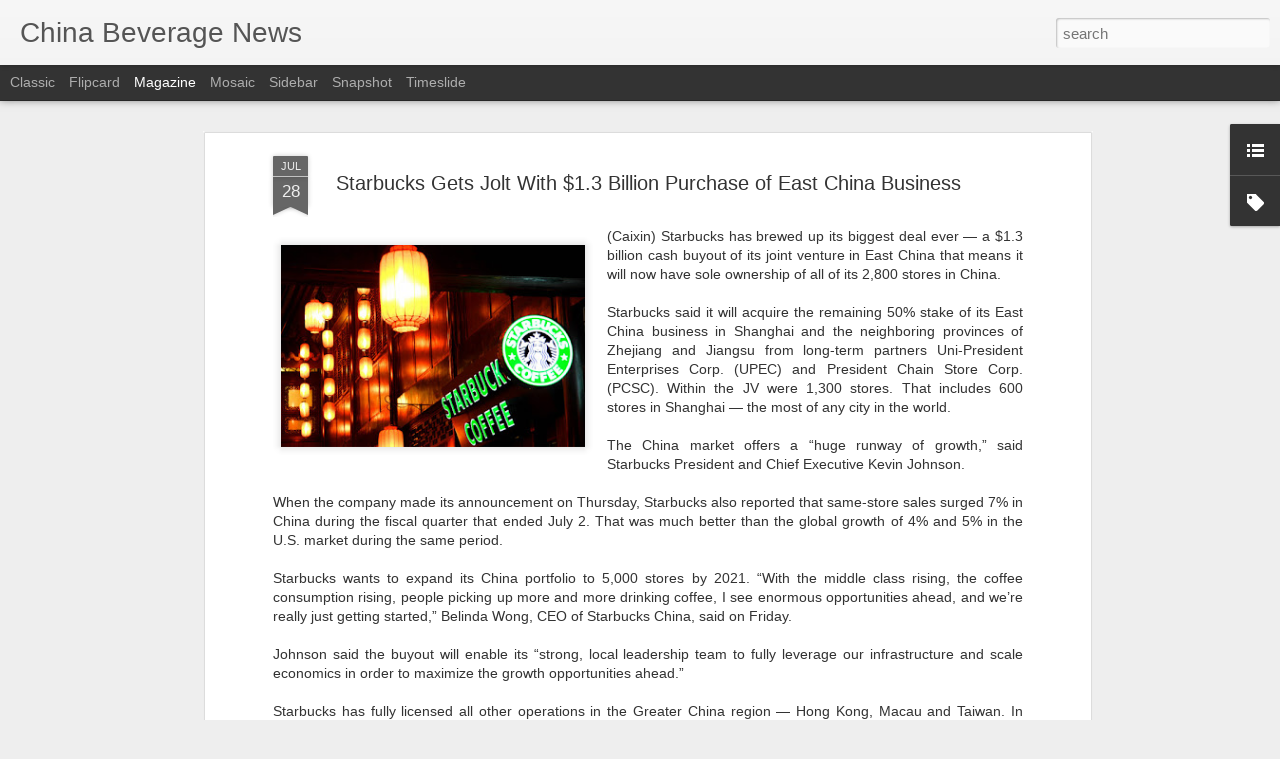

--- FILE ---
content_type: text/javascript; charset=UTF-8
request_url: https://www.chinabevnews.com/?v=0&action=initial&widgetId=Label1&responseType=js&xssi_token=AOuZoY4BnYKI04FbvmXsQuB5GSC9p2WJlw%3A1769653498039
body_size: 1378
content:
try {
_WidgetManager._HandleControllerResult('Label1', 'initial',{'title': 'China Beverage Categories', 'display': 'list', 'showFreqNumbers': false, 'labels': [{'name': 'Agriculture', 'count': 419, 'cssSize': 4, 'url': 'https://www.chinabevnews.com/search/label/Agriculture'}, {'name': 'China \nFoodservices', 'count': 4, 'cssSize': 2, 'url': 'https://www.chinabevnews.com/search/label/China%20%0AFoodservices'}, {'name': 'China Acquisitions Mergers', 'count': 638, 'cssSize': 4, 'url': 'https://www.chinabevnews.com/search/label/China%20Acquisitions%20Mergers'}, {'name': 'China Baijiu', 'count': 427, 'cssSize': 4, 'url': 'https://www.chinabevnews.com/search/label/China%20Baijiu'}, {'name': 'China Bakery and Cafes', 'count': 25, 'cssSize': 3, 'url': 'https://www.chinabevnews.com/search/label/China%20Bakery%20and%20Cafes'}, {'name': 'China Bars', 'count': 56, 'cssSize': 3, 'url': 'https://www.chinabevnews.com/search/label/China%20Bars'}, {'name': 'China Beer', 'count': 698, 'cssSize': 4, 'url': 'https://www.chinabevnews.com/search/label/China%20Beer'}, {'name': 'China Bev Investor News', 'count': 1584, 'cssSize': 5, 'url': 'https://www.chinabevnews.com/search/label/China%20Bev%20Investor%20News'}, {'name': 'China Bev Laws Regulations', 'count': 250, 'cssSize': 4, 'url': 'https://www.chinabevnews.com/search/label/China%20Bev%20Laws%20Regulations'}, {'name': 'China Bottled Water', 'count': 213, 'cssSize': 4, 'url': 'https://www.chinabevnews.com/search/label/China%20Bottled%20Water'}, {'name': 'China Brandy', 'count': 120, 'cssSize': 4, 'url': 'https://www.chinabevnews.com/search/label/China%20Brandy'}, {'name': 'China C-Stores', 'count': 173, 'cssSize': 4, 'url': 'https://www.chinabevnews.com/search/label/China%20C-Stores'}, {'name': 'China CSD', 'count': 208, 'cssSize': 4, 'url': 'https://www.chinabevnews.com/search/label/China%20CSD'}, {'name': 'China Cafeterias \x26amp; Canteens', 'count': 9, 'cssSize': 2, 'url': 'https://www.chinabevnews.com/search/label/China%20Cafeterias%20%26%20Canteens'}, {'name': 'China Cash N\x26#39; Carry', 'count': 1, 'cssSize': 1, 'url': 'https://www.chinabevnews.com/search/label/China%20Cash%20N%27%20Carry'}, {'name': 'China Catering', 'count': 320, 'cssSize': 4, 'url': 'https://www.chinabevnews.com/search/label/China%20Catering'}, {'name': 'China Champagne', 'count': 19, 'cssSize': 3, 'url': 'https://www.chinabevnews.com/search/label/China%20Champagne'}, {'name': 'China Club Stores', 'count': 82, 'cssSize': 3, 'url': 'https://www.chinabevnews.com/search/label/China%20Club%20Stores'}, {'name': 'China Coffee', 'count': 768, 'cssSize': 5, 'url': 'https://www.chinabevnews.com/search/label/China%20Coffee'}, {'name': 'China Cognac', 'count': 54, 'cssSize': 3, 'url': 'https://www.chinabevnews.com/search/label/China%20Cognac'}, {'name': 'China Commodities', 'count': 8, 'cssSize': 2, 'url': 'https://www.chinabevnews.com/search/label/China%20Commodities'}, {'name': 'China Condiments', 'count': 5, 'cssSize': 2, 'url': 'https://www.chinabevnews.com/search/label/China%20Condiments'}, {'name': 'China Confectionary', 'count': 45, 'cssSize': 3, 'url': 'https://www.chinabevnews.com/search/label/China%20Confectionary'}, {'name': 'China Cuisine', 'count': 296, 'cssSize': 4, 'url': 'https://www.chinabevnews.com/search/label/China%20Cuisine'}, {'name': 'China Culture', 'count': 83, 'cssSize': 3, 'url': 'https://www.chinabevnews.com/search/label/China%20Culture'}, {'name': 'China Dairy', 'count': 1196, 'cssSize': 5, 'url': 'https://www.chinabevnews.com/search/label/China%20Dairy'}, {'name': 'China Delivery', 'count': 53, 'cssSize': 3, 'url': 'https://www.chinabevnews.com/search/label/China%20Delivery'}, {'name': 'China Desserts', 'count': 3, 'cssSize': 2, 'url': 'https://www.chinabevnews.com/search/label/China%20Desserts'}, {'name': 'China Distribution', 'count': 276, 'cssSize': 4, 'url': 'https://www.chinabevnews.com/search/label/China%20Distribution'}, {'name': 'China Drugstores', 'count': 18, 'cssSize': 3, 'url': 'https://www.chinabevnews.com/search/label/China%20Drugstores'}, {'name': 'China Energy Drinks', 'count': 44, 'cssSize': 3, 'url': 'https://www.chinabevnews.com/search/label/China%20Energy%20Drinks'}, {'name': 'China Flavored Alcoholic Beverages (FABs)', 'count': 3, 'cssSize': 2, 'url': 'https://www.chinabevnews.com/search/label/China%20Flavored%20Alcoholic%20Beverages%20%28FABs%29'}, {'name': 'China Flavored Milk', 'count': 17, 'cssSize': 3, 'url': 'https://www.chinabevnews.com/search/label/China%20Flavored%20Milk'}, {'name': 'China Food', 'count': 1880, 'cssSize': 5, 'url': 'https://www.chinabevnews.com/search/label/China%20Food'}, {'name': 'China Food Safety', 'count': 414, 'cssSize': 4, 'url': 'https://www.chinabevnews.com/search/label/China%20Food%20Safety'}, {'name': 'China Frozen Foods', 'count': 1, 'cssSize': 1, 'url': 'https://www.chinabevnews.com/search/label/China%20Frozen%20Foods'}, {'name': 'China Functional Drinks', 'count': 114, 'cssSize': 4, 'url': 'https://www.chinabevnews.com/search/label/China%20Functional%20Drinks'}, {'name': 'China Gin', 'count': 8, 'cssSize': 2, 'url': 'https://www.chinabevnews.com/search/label/China%20Gin'}, {'name': 'China Grain \x26amp; Livestock', 'count': 3, 'cssSize': 2, 'url': 'https://www.chinabevnews.com/search/label/China%20Grain%20%26%20Livestock'}, {'name': 'China Health \x26amp; Wellness', 'count': 3, 'cssSize': 2, 'url': 'https://www.chinabevnews.com/search/label/China%20Health%20%26%20Wellness'}, {'name': 'China Herbs and Seasoning', 'count': 7, 'cssSize': 2, 'url': 'https://www.chinabevnews.com/search/label/China%20Herbs%20and%20Seasoning'}, {'name': 'China Ice Cream', 'count': 40, 'cssSize': 3, 'url': 'https://www.chinabevnews.com/search/label/China%20Ice%20Cream'}, {'name': 'China Ice Cups', 'count': 4, 'cssSize': 2, 'url': 'https://www.chinabevnews.com/search/label/China%20Ice%20Cups'}, {'name': 'China Juice', 'count': 271, 'cssSize': 4, 'url': 'https://www.chinabevnews.com/search/label/China%20Juice'}, {'name': 'China Labor', 'count': 5, 'cssSize': 2, 'url': 'https://www.chinabevnews.com/search/label/China%20Labor'}, {'name': 'China Liquor Stores', 'count': 4, 'cssSize': 2, 'url': 'https://www.chinabevnews.com/search/label/China%20Liquor%20Stores'}, {'name': 'China Marketing', 'count': 465, 'cssSize': 4, 'url': 'https://www.chinabevnews.com/search/label/China%20Marketing'}, {'name': 'China Milk Tea', 'count': 37, 'cssSize': 3, 'url': 'https://www.chinabevnews.com/search/label/China%20Milk%20Tea'}, {'name': 'China Mineral Water', 'count': 33, 'cssSize': 3, 'url': 'https://www.chinabevnews.com/search/label/China%20Mineral%20Water'}, {'name': 'China Organic', 'count': 2, 'cssSize': 1, 'url': 'https://www.chinabevnews.com/search/label/China%20Organic'}, {'name': 'China Packaging', 'count': 137, 'cssSize': 4, 'url': 'https://www.chinabevnews.com/search/label/China%20Packaging'}, {'name': 'China Probiotics', 'count': 5, 'cssSize': 2, 'url': 'https://www.chinabevnews.com/search/label/China%20Probiotics'}, {'name': 'China Production (Plants)', 'count': 218, 'cssSize': 4, 'url': 'https://www.chinabevnews.com/search/label/China%20Production%20%28Plants%29'}, {'name': 'China RTD Coffee', 'count': 219, 'cssSize': 4, 'url': 'https://www.chinabevnews.com/search/label/China%20RTD%20Coffee'}, {'name': 'China RTD Tea', 'count': 238, 'cssSize': 4, 'url': 'https://www.chinabevnews.com/search/label/China%20RTD%20Tea'}, {'name': 'China Restaurants', 'count': 1227, 'cssSize': 5, 'url': 'https://www.chinabevnews.com/search/label/China%20Restaurants'}, {'name': 'China Retail', 'count': 1236, 'cssSize': 5, 'url': 'https://www.chinabevnews.com/search/label/China%20Retail'}, {'name': 'China Rum', 'count': 11, 'cssSize': 2, 'url': 'https://www.chinabevnews.com/search/label/China%20Rum'}, {'name': 'China Snacks', 'count': 36, 'cssSize': 3, 'url': 'https://www.chinabevnews.com/search/label/China%20Snacks'}, {'name': 'China Sparkling Water', 'count': 2, 'cssSize': 1, 'url': 'https://www.chinabevnews.com/search/label/China%20Sparkling%20Water'}, {'name': 'China Spirits', 'count': 859, 'cssSize': 5, 'url': 'https://www.chinabevnews.com/search/label/China%20Spirits'}, {'name': 'China Sport Drinks', 'count': 31, 'cssSize': 3, 'url': 'https://www.chinabevnews.com/search/label/China%20Sport%20Drinks'}, {'name': 'China Street Vendors', 'count': 1, 'cssSize': 1, 'url': 'https://www.chinabevnews.com/search/label/China%20Street%20Vendors'}, {'name': 'China Supermarkets', 'count': 364, 'cssSize': 4, 'url': 'https://www.chinabevnews.com/search/label/China%20Supermarkets'}, {'name': 'China Supply Chain', 'count': 90, 'cssSize': 3, 'url': 'https://www.chinabevnews.com/search/label/China%20Supply%20Chain'}, {'name': 'China Tea', 'count': 417, 'cssSize': 4, 'url': 'https://www.chinabevnews.com/search/label/China%20Tea'}, {'name': 'China Tequila', 'count': 17, 'cssSize': 3, 'url': 'https://www.chinabevnews.com/search/label/China%20Tequila'}, {'name': 'China Vending Machines', 'count': 19, 'cssSize': 3, 'url': 'https://www.chinabevnews.com/search/label/China%20Vending%20Machines'}, {'name': 'China Vodka', 'count': 34, 'cssSize': 3, 'url': 'https://www.chinabevnews.com/search/label/China%20Vodka'}, {'name': 'China Water', 'count': 72, 'cssSize': 3, 'url': 'https://www.chinabevnews.com/search/label/China%20Water'}, {'name': 'China Whisky', 'count': 158, 'cssSize': 4, 'url': 'https://www.chinabevnews.com/search/label/China%20Whisky'}, {'name': 'China Wine', 'count': 666, 'cssSize': 4, 'url': 'https://www.chinabevnews.com/search/label/China%20Wine'}, {'name': 'China Yogurt', 'count': 5, 'cssSize': 2, 'url': 'https://www.chinabevnews.com/search/label/China%20Yogurt'}, {'name': 'China ready-to-eat meals (RTM)', 'count': 23, 'cssSize': 3, 'url': 'https://www.chinabevnews.com/search/label/China%20ready-to-eat%20meals%20%28RTM%29'}, {'name': 'Coconut Water', 'count': 7, 'cssSize': 2, 'url': 'https://www.chinabevnews.com/search/label/Coconut%20Water'}, {'name': 'Cold Chain', 'count': 17, 'cssSize': 3, 'url': 'https://www.chinabevnews.com/search/label/Cold%20Chain'}, {'name': 'Cooking', 'count': 81, 'cssSize': 3, 'url': 'https://www.chinabevnews.com/search/label/Cooking'}, {'name': 'Ecommerce', 'count': 133, 'cssSize': 4, 'url': 'https://www.chinabevnews.com/search/label/Ecommerce'}, {'name': 'Economy', 'count': 444, 'cssSize': 4, 'url': 'https://www.chinabevnews.com/search/label/Economy'}, {'name': 'Logistics', 'count': 6, 'cssSize': 2, 'url': 'https://www.chinabevnews.com/search/label/Logistics'}, {'name': 'Off Premise', 'count': 132, 'cssSize': 4, 'url': 'https://www.chinabevnews.com/search/label/Off%20Premise'}, {'name': 'On Premise', 'count': 498, 'cssSize': 4, 'url': 'https://www.chinabevnews.com/search/label/On%20Premise'}, {'name': 'Plant Based Drinks', 'count': 4, 'cssSize': 2, 'url': 'https://www.chinabevnews.com/search/label/Plant%20Based%20Drinks'}, {'name': 'Technology', 'count': 210, 'cssSize': 4, 'url': 'https://www.chinabevnews.com/search/label/Technology'}]});
} catch (e) {
  if (typeof log != 'undefined') {
    log('HandleControllerResult failed: ' + e);
  }
}


--- FILE ---
content_type: text/javascript; charset=UTF-8
request_url: https://www.chinabevnews.com/?v=0&action=initial&widgetId=Label1&responseType=js&xssi_token=AOuZoY4BnYKI04FbvmXsQuB5GSC9p2WJlw%3A1769653498039
body_size: 1374
content:
try {
_WidgetManager._HandleControllerResult('Label1', 'initial',{'title': 'China Beverage Categories', 'display': 'list', 'showFreqNumbers': false, 'labels': [{'name': 'Agriculture', 'count': 419, 'cssSize': 4, 'url': 'https://www.chinabevnews.com/search/label/Agriculture'}, {'name': 'China \nFoodservices', 'count': 4, 'cssSize': 2, 'url': 'https://www.chinabevnews.com/search/label/China%20%0AFoodservices'}, {'name': 'China Acquisitions Mergers', 'count': 638, 'cssSize': 4, 'url': 'https://www.chinabevnews.com/search/label/China%20Acquisitions%20Mergers'}, {'name': 'China Baijiu', 'count': 427, 'cssSize': 4, 'url': 'https://www.chinabevnews.com/search/label/China%20Baijiu'}, {'name': 'China Bakery and Cafes', 'count': 25, 'cssSize': 3, 'url': 'https://www.chinabevnews.com/search/label/China%20Bakery%20and%20Cafes'}, {'name': 'China Bars', 'count': 56, 'cssSize': 3, 'url': 'https://www.chinabevnews.com/search/label/China%20Bars'}, {'name': 'China Beer', 'count': 698, 'cssSize': 4, 'url': 'https://www.chinabevnews.com/search/label/China%20Beer'}, {'name': 'China Bev Investor News', 'count': 1584, 'cssSize': 5, 'url': 'https://www.chinabevnews.com/search/label/China%20Bev%20Investor%20News'}, {'name': 'China Bev Laws Regulations', 'count': 250, 'cssSize': 4, 'url': 'https://www.chinabevnews.com/search/label/China%20Bev%20Laws%20Regulations'}, {'name': 'China Bottled Water', 'count': 213, 'cssSize': 4, 'url': 'https://www.chinabevnews.com/search/label/China%20Bottled%20Water'}, {'name': 'China Brandy', 'count': 120, 'cssSize': 4, 'url': 'https://www.chinabevnews.com/search/label/China%20Brandy'}, {'name': 'China C-Stores', 'count': 173, 'cssSize': 4, 'url': 'https://www.chinabevnews.com/search/label/China%20C-Stores'}, {'name': 'China CSD', 'count': 208, 'cssSize': 4, 'url': 'https://www.chinabevnews.com/search/label/China%20CSD'}, {'name': 'China Cafeterias \x26amp; Canteens', 'count': 9, 'cssSize': 2, 'url': 'https://www.chinabevnews.com/search/label/China%20Cafeterias%20%26%20Canteens'}, {'name': 'China Cash N\x26#39; Carry', 'count': 1, 'cssSize': 1, 'url': 'https://www.chinabevnews.com/search/label/China%20Cash%20N%27%20Carry'}, {'name': 'China Catering', 'count': 320, 'cssSize': 4, 'url': 'https://www.chinabevnews.com/search/label/China%20Catering'}, {'name': 'China Champagne', 'count': 19, 'cssSize': 3, 'url': 'https://www.chinabevnews.com/search/label/China%20Champagne'}, {'name': 'China Club Stores', 'count': 82, 'cssSize': 3, 'url': 'https://www.chinabevnews.com/search/label/China%20Club%20Stores'}, {'name': 'China Coffee', 'count': 768, 'cssSize': 5, 'url': 'https://www.chinabevnews.com/search/label/China%20Coffee'}, {'name': 'China Cognac', 'count': 54, 'cssSize': 3, 'url': 'https://www.chinabevnews.com/search/label/China%20Cognac'}, {'name': 'China Commodities', 'count': 8, 'cssSize': 2, 'url': 'https://www.chinabevnews.com/search/label/China%20Commodities'}, {'name': 'China Condiments', 'count': 5, 'cssSize': 2, 'url': 'https://www.chinabevnews.com/search/label/China%20Condiments'}, {'name': 'China Confectionary', 'count': 45, 'cssSize': 3, 'url': 'https://www.chinabevnews.com/search/label/China%20Confectionary'}, {'name': 'China Cuisine', 'count': 296, 'cssSize': 4, 'url': 'https://www.chinabevnews.com/search/label/China%20Cuisine'}, {'name': 'China Culture', 'count': 83, 'cssSize': 3, 'url': 'https://www.chinabevnews.com/search/label/China%20Culture'}, {'name': 'China Dairy', 'count': 1196, 'cssSize': 5, 'url': 'https://www.chinabevnews.com/search/label/China%20Dairy'}, {'name': 'China Delivery', 'count': 53, 'cssSize': 3, 'url': 'https://www.chinabevnews.com/search/label/China%20Delivery'}, {'name': 'China Desserts', 'count': 3, 'cssSize': 2, 'url': 'https://www.chinabevnews.com/search/label/China%20Desserts'}, {'name': 'China Distribution', 'count': 276, 'cssSize': 4, 'url': 'https://www.chinabevnews.com/search/label/China%20Distribution'}, {'name': 'China Drugstores', 'count': 18, 'cssSize': 3, 'url': 'https://www.chinabevnews.com/search/label/China%20Drugstores'}, {'name': 'China Energy Drinks', 'count': 44, 'cssSize': 3, 'url': 'https://www.chinabevnews.com/search/label/China%20Energy%20Drinks'}, {'name': 'China Flavored Alcoholic Beverages (FABs)', 'count': 3, 'cssSize': 2, 'url': 'https://www.chinabevnews.com/search/label/China%20Flavored%20Alcoholic%20Beverages%20%28FABs%29'}, {'name': 'China Flavored Milk', 'count': 17, 'cssSize': 3, 'url': 'https://www.chinabevnews.com/search/label/China%20Flavored%20Milk'}, {'name': 'China Food', 'count': 1880, 'cssSize': 5, 'url': 'https://www.chinabevnews.com/search/label/China%20Food'}, {'name': 'China Food Safety', 'count': 414, 'cssSize': 4, 'url': 'https://www.chinabevnews.com/search/label/China%20Food%20Safety'}, {'name': 'China Frozen Foods', 'count': 1, 'cssSize': 1, 'url': 'https://www.chinabevnews.com/search/label/China%20Frozen%20Foods'}, {'name': 'China Functional Drinks', 'count': 114, 'cssSize': 4, 'url': 'https://www.chinabevnews.com/search/label/China%20Functional%20Drinks'}, {'name': 'China Gin', 'count': 8, 'cssSize': 2, 'url': 'https://www.chinabevnews.com/search/label/China%20Gin'}, {'name': 'China Grain \x26amp; Livestock', 'count': 3, 'cssSize': 2, 'url': 'https://www.chinabevnews.com/search/label/China%20Grain%20%26%20Livestock'}, {'name': 'China Health \x26amp; Wellness', 'count': 3, 'cssSize': 2, 'url': 'https://www.chinabevnews.com/search/label/China%20Health%20%26%20Wellness'}, {'name': 'China Herbs and Seasoning', 'count': 7, 'cssSize': 2, 'url': 'https://www.chinabevnews.com/search/label/China%20Herbs%20and%20Seasoning'}, {'name': 'China Ice Cream', 'count': 40, 'cssSize': 3, 'url': 'https://www.chinabevnews.com/search/label/China%20Ice%20Cream'}, {'name': 'China Ice Cups', 'count': 4, 'cssSize': 2, 'url': 'https://www.chinabevnews.com/search/label/China%20Ice%20Cups'}, {'name': 'China Juice', 'count': 271, 'cssSize': 4, 'url': 'https://www.chinabevnews.com/search/label/China%20Juice'}, {'name': 'China Labor', 'count': 5, 'cssSize': 2, 'url': 'https://www.chinabevnews.com/search/label/China%20Labor'}, {'name': 'China Liquor Stores', 'count': 4, 'cssSize': 2, 'url': 'https://www.chinabevnews.com/search/label/China%20Liquor%20Stores'}, {'name': 'China Marketing', 'count': 465, 'cssSize': 4, 'url': 'https://www.chinabevnews.com/search/label/China%20Marketing'}, {'name': 'China Milk Tea', 'count': 37, 'cssSize': 3, 'url': 'https://www.chinabevnews.com/search/label/China%20Milk%20Tea'}, {'name': 'China Mineral Water', 'count': 33, 'cssSize': 3, 'url': 'https://www.chinabevnews.com/search/label/China%20Mineral%20Water'}, {'name': 'China Organic', 'count': 2, 'cssSize': 1, 'url': 'https://www.chinabevnews.com/search/label/China%20Organic'}, {'name': 'China Packaging', 'count': 137, 'cssSize': 4, 'url': 'https://www.chinabevnews.com/search/label/China%20Packaging'}, {'name': 'China Probiotics', 'count': 5, 'cssSize': 2, 'url': 'https://www.chinabevnews.com/search/label/China%20Probiotics'}, {'name': 'China Production (Plants)', 'count': 218, 'cssSize': 4, 'url': 'https://www.chinabevnews.com/search/label/China%20Production%20%28Plants%29'}, {'name': 'China RTD Coffee', 'count': 219, 'cssSize': 4, 'url': 'https://www.chinabevnews.com/search/label/China%20RTD%20Coffee'}, {'name': 'China RTD Tea', 'count': 238, 'cssSize': 4, 'url': 'https://www.chinabevnews.com/search/label/China%20RTD%20Tea'}, {'name': 'China Restaurants', 'count': 1227, 'cssSize': 5, 'url': 'https://www.chinabevnews.com/search/label/China%20Restaurants'}, {'name': 'China Retail', 'count': 1236, 'cssSize': 5, 'url': 'https://www.chinabevnews.com/search/label/China%20Retail'}, {'name': 'China Rum', 'count': 11, 'cssSize': 2, 'url': 'https://www.chinabevnews.com/search/label/China%20Rum'}, {'name': 'China Snacks', 'count': 36, 'cssSize': 3, 'url': 'https://www.chinabevnews.com/search/label/China%20Snacks'}, {'name': 'China Sparkling Water', 'count': 2, 'cssSize': 1, 'url': 'https://www.chinabevnews.com/search/label/China%20Sparkling%20Water'}, {'name': 'China Spirits', 'count': 859, 'cssSize': 5, 'url': 'https://www.chinabevnews.com/search/label/China%20Spirits'}, {'name': 'China Sport Drinks', 'count': 31, 'cssSize': 3, 'url': 'https://www.chinabevnews.com/search/label/China%20Sport%20Drinks'}, {'name': 'China Street Vendors', 'count': 1, 'cssSize': 1, 'url': 'https://www.chinabevnews.com/search/label/China%20Street%20Vendors'}, {'name': 'China Supermarkets', 'count': 364, 'cssSize': 4, 'url': 'https://www.chinabevnews.com/search/label/China%20Supermarkets'}, {'name': 'China Supply Chain', 'count': 90, 'cssSize': 3, 'url': 'https://www.chinabevnews.com/search/label/China%20Supply%20Chain'}, {'name': 'China Tea', 'count': 417, 'cssSize': 4, 'url': 'https://www.chinabevnews.com/search/label/China%20Tea'}, {'name': 'China Tequila', 'count': 17, 'cssSize': 3, 'url': 'https://www.chinabevnews.com/search/label/China%20Tequila'}, {'name': 'China Vending Machines', 'count': 19, 'cssSize': 3, 'url': 'https://www.chinabevnews.com/search/label/China%20Vending%20Machines'}, {'name': 'China Vodka', 'count': 34, 'cssSize': 3, 'url': 'https://www.chinabevnews.com/search/label/China%20Vodka'}, {'name': 'China Water', 'count': 72, 'cssSize': 3, 'url': 'https://www.chinabevnews.com/search/label/China%20Water'}, {'name': 'China Whisky', 'count': 158, 'cssSize': 4, 'url': 'https://www.chinabevnews.com/search/label/China%20Whisky'}, {'name': 'China Wine', 'count': 666, 'cssSize': 4, 'url': 'https://www.chinabevnews.com/search/label/China%20Wine'}, {'name': 'China Yogurt', 'count': 5, 'cssSize': 2, 'url': 'https://www.chinabevnews.com/search/label/China%20Yogurt'}, {'name': 'China ready-to-eat meals (RTM)', 'count': 23, 'cssSize': 3, 'url': 'https://www.chinabevnews.com/search/label/China%20ready-to-eat%20meals%20%28RTM%29'}, {'name': 'Coconut Water', 'count': 7, 'cssSize': 2, 'url': 'https://www.chinabevnews.com/search/label/Coconut%20Water'}, {'name': 'Cold Chain', 'count': 17, 'cssSize': 3, 'url': 'https://www.chinabevnews.com/search/label/Cold%20Chain'}, {'name': 'Cooking', 'count': 81, 'cssSize': 3, 'url': 'https://www.chinabevnews.com/search/label/Cooking'}, {'name': 'Ecommerce', 'count': 133, 'cssSize': 4, 'url': 'https://www.chinabevnews.com/search/label/Ecommerce'}, {'name': 'Economy', 'count': 444, 'cssSize': 4, 'url': 'https://www.chinabevnews.com/search/label/Economy'}, {'name': 'Logistics', 'count': 6, 'cssSize': 2, 'url': 'https://www.chinabevnews.com/search/label/Logistics'}, {'name': 'Off Premise', 'count': 132, 'cssSize': 4, 'url': 'https://www.chinabevnews.com/search/label/Off%20Premise'}, {'name': 'On Premise', 'count': 498, 'cssSize': 4, 'url': 'https://www.chinabevnews.com/search/label/On%20Premise'}, {'name': 'Plant Based Drinks', 'count': 4, 'cssSize': 2, 'url': 'https://www.chinabevnews.com/search/label/Plant%20Based%20Drinks'}, {'name': 'Technology', 'count': 210, 'cssSize': 4, 'url': 'https://www.chinabevnews.com/search/label/Technology'}]});
} catch (e) {
  if (typeof log != 'undefined') {
    log('HandleControllerResult failed: ' + e);
  }
}


--- FILE ---
content_type: text/plain
request_url: https://www.google-analytics.com/j/collect?v=1&_v=j102&a=82208513&t=pageview&_s=1&dl=https%3A%2F%2Fwww.chinabevnews.com%2F2017%2F07%2Fstarbucks-gets-jolt-with-13-billion.html&ul=en-us%40posix&dt=China%20Beverage%20News%3A%20Starbucks%20Gets%20Jolt%20With%20%241.3%20Billion%20Purchase%20of%20East%20China%20Business&sr=1280x720&vp=1280x720&_u=IEBAAEABAAAAACAAI~&jid=1769230105&gjid=212502466&cid=1834823482.1769653499&tid=UA-6098677-4&_gid=1769931680.1769653499&_r=1&_slc=1&z=1275826800
body_size: -451
content:
2,cG-F60LMM67WP